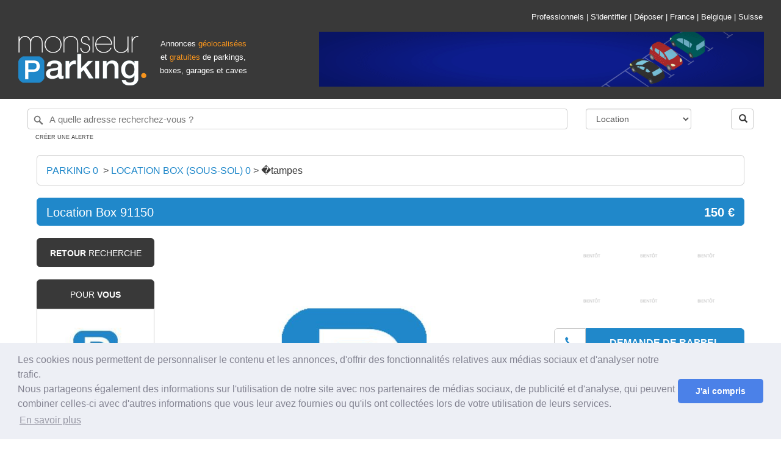

--- FILE ---
content_type: text/html; charset=UTF-8
request_url: https://www.monsieurparking.com/location/location-box-91150/364216.html
body_size: 10908
content:
<!DOCTYPE html>
<html lang="fr-fr">
	<head>
		<!-- CGM_CODE -->
		<meta http-equiv="Content-Type" content="text/html; charset=UTF-8" />
		<title>Location de box - 0 - ?tampes</title>
		<meta name="description" content="Location de box à 0 - ?tampes. D'autres parkings à louer à 0 et plusieurs milliers encore dans toute la France." />
				<link
rel="stylesheet"
href="https://api.mapbox.com/mapbox-gl-js/plugins/mapbox-gl-geocoder/v4.7.0/mapbox-gl-geocoder.css"
type="text/css"
/>
<script src="https://api.mapbox.com/mapbox-gl-js/plugins/mapbox-gl-geocoder/v4.7.0/mapbox-gl-geocoder.min.js"></script>

      <link rel="stylesheet" type="text/css" href="/assets/css/int_floccombined.min.css" />
  <style type="text/css">
.lazy-load, .lazy-loaded {
  -webkit-transition: opacity 0.3s;
  -moz-transition: opacity 0.3s;
  -ms-transition: opacity 0.3s;
  -o-transition: opacity 0.3s;
  transition: opacity 0.3s;
  opacity: 0;
}

.lazy-loaded { opacity: 1; }
</style>

  <!-- Promise polyfill script required to use Mapbox GL Geocoder in IE 11 -->
  <script src="https://cdn.jsdelivr.net/npm/es6-promise@4/dist/es6-promise.min.js"></script>
  <script src="https://cdn.jsdelivr.net/npm/es6-promise@4/dist/es6-promise.auto.min.js"></script>

<link rel="stylesheet" href="/assets/css/phone-verification.css" type="text/css"><link rel="shortcut icon" href="/assets/img/favicon.ico" />
<meta name="viewport" content="width=device-width, initial-scale=1">
<meta name="p:domain_verify" content="502ac8b182e7391f595c4d40dceb6f25"/>
<link href="https://plus.google.com/100929706532066069268" rel="publisher" />		<link rel="stylesheet" href="/assets/css/leaflet.css" />
		<script src="/assets/js/leaflet.js"></script>
						<meta property="og:site_name" content="MonsieurParking.com" />
		<meta property="og:type" content="website" />
		<meta property="og:title" content="Location de box - 0 - ?tampes" />
		<meta property="og:url" content="https://www.monsieurparking.com/location/location-box-91150/364216.html" />
		<meta property="og:description" content="Location de box à 0 - ?tampes. D'autres parkings à louer à 0 et plusieurs milliers encore dans toute la France." />
						<meta property="og:image" content="https://www.monsieurparking.com/datas/364216/1.jpg" />
						<link rel="canonical" href="https://www.monsieurparking.com/location/location-box-91150/364216.html" />
		<link rel="alternate" href="https://www.monsieurparking.com/location/location-box-91150/364216.html" hreflang="fr-fr" />
				<script type="application/ld+json">
		   {
		      "@context": "http://schema.org",
		      "@type": "Park",
		      "name": "Parking Étampes, Île-de-France, France",
		      "url": "https://www.monsieurparking.com/location/location-box-91150/364216.html",
		      "description": "Location de parking au mois : Étampes, Île-de-France, France",
		      "geo": {
		      "@type": "GeoCoordinates",
		      "latitude": "48.43500000000000",
		      "longitude": "2.16235000000000"
		      },
		      "openingHours": "Mo-Su",
		      "address": {
		      "@type": "PostalAddress",
		      "addressLocality": "0",
		      "addressCountry": "FR",
		      "postalCode": "91150",
		      "streetAddress": "0 �tampes"
		      },
		      "photo": {
		      "@type": "ImageObject",
		      "contentUrl": "https://www.monsieurparking.com/datas/364216/1.jpg"
		      }
		      		      }
		  </script>
		<script type="application/ld+json">
		   {
		      "@context": "http://schema.org",
		      "@type": "Product",
		      "name": "Parking Étampes, Île-de-France, France",
		      "url": "https://www.monsieurparking.com/location/location-box-91150/364216.html",
		      "sku": "364216",
		      "mpn": "364216",
			    "aggregateRating": {
			      "@type": "AggregateRating",
			      "ratingValue": "4",
			      "ratingCount": "5",
			      "bestRating": "5.0"
			    },
		      "description": "Location de parking au mois : Étampes, Île-de-France, France",
		      "image": ["https://www.monsieurparking.com/datas/364216/1.jpg"],
		      "offers": {
		      "@type": "Offer",
		      "priceCurrency": "EUR",
		      "price": "150",
		        "availability": "https://schema.org/InStock",
      			"priceValidUntil": "2027-01-18",
      			"url": "https://www.monsieurparking.com/location/location-box-91150/364216.html"
		      },
		      "brand": {
		      "@type": "Thing",
		      "name": "Monsieur Parking"
		      }
		      }
		  </script>
		  
	</head>
	<body>
		<div class="container-fluid">

			<div id="entete" class="container-fluid">
	<div id="logo" class="pull-left">
		<a href="/"><img src="/assets/img/logo.png" alt="Monsieur Parking : Achat, vente, location et investissement en parking, box et garage" /></a>
	</div>
	
            <div class="msghello pull-left hidden-print text-center" style="width:150px; margin-top:60px; ">
            <span style="font-size:80%; color:#FFF">Annonces </span><span class="ho" style="font-size:80%;">géolocalisées</span><span style="font-size:80%; color:#FFF"> et </span><span class="ho" style="font-size:80%;">gratuites</span><span style="font-size:80%; color:#FFF"> de parkings, boxes, garages et caves</span>
            
            <!-- <br /><span style="font-size:80%; color:#FFF">Plus d'1 million de visiteurs par an !</span> -->
        </div>
        <div id="pub" class="pull-right hidden-print">
            <div class="h_toplinks text-right">
                <a href="https://pro.monsieurparking.com">Professionnels</a><span> | </span>
                
                                            <a class="modal_login" href="/secure/">S'identifier</a><span> | </span>
                        <a href="/depot-annonce.html">Déposer</a><span> | </span>
                                    
                <a href="/">France</a><span> | </span>
                <a href="/be/fr/">Belgique</a><span> | </span>
                <a href="/ch/fr/">Suisse</a>
            </div>

            <a href="https://www.stopparking.fr/" target="_blank" class=""><img src="/assets/img/bangroupe/stopparking-728x90-fla.gif" alt="StopParking" /></a>
        </div>
    
    
</div>
<div class="container-fluid w95 hidden-print header_search">
    <div class="col-xs-12">
        <form id="search_form" method="post" action="/">
            <div class="row">
                <input type="hidden" id="search" name="search">
                <div class="col-xs-9" name="search_box" id="search_box" placeholder="28 rue de Miromesnil, 75008 Paris, France" value=""></div>
                <div class="col-xs-2">

                    <select id="type" name="type" class="w-100 algogo selectpicker" data-live-search="true" title="Votre recherche">
                        <option value="0">Location</option>
                        <option value="2">Vente</option>
                        <option value="4">Abonnement</option>
                    </select>
                </div>
                <div class="col-xs-1">
                    <span class="pull-right"><button class="btn btn-default bt_search" type="button"><span class="glyphicon glyphicon-search"></span></button></span>
                </div>
            </div>
        </form>
        
                <a style="" class="s_alert2 uppercase">Créer une alerte</a>        
    </div>
</div>
			
			<div class="container-fluid w95" style="padding-left:45px; padding-right:45px;">

				<div class="s_ariane hidden-print" itemscope itemtype="http://schema.org/BreadcrumbList">
					<span class="visible-lg-block pull-left">
					<span itemprop="itemListElement" itemscope itemtype="http://schema.org/ListItem">
					<a itemprop="item" href="/parking/0.html" class="uppercase orange">
						<span itemprop="name">Parking 0</span>
						<meta itemprop="position" content="1" />
					</a>
					</span>
					&nbsp;&gt;&nbsp;
					</span>
					<span itemprop="itemListElement" itemscope itemtype="http://schema.org/ListItem">
					<a itemprop="item" href="/location/0.html" class="uppercase orange">
					<span itemprop="name">
					<span class="visible-lg-block pull-left">
										Location  Box (sous-sol)
										</span>
					&nbsp;0
					</span><meta itemprop="position" content="2" />
					</a></span> &gt; <span itemprop="itemListElement" itemscope itemtype="http://schema.org/ListItem"><a itemprop="item" href="/location/-street.html"><span itemprop="name">�tampes</span><meta itemprop="position" content="3" /></a></span>
				</div>
				<div class="sf_title">
				<h1 class="pull-left" itemprop="name">
				<span class="visible-lg-block visible-sm-block">Location Box  91150</span><span class="visible-xs-block">�tampes, 0</span>
				</h1>
				<span class="pull-right price" itemprop="price" content="150"><meta itemprop="priceCurrency" content="EUR" /><strong>150 &euro;</strong></span>
				</div>

				<div class="col-md-2 menul hidden-print visible-lg-block">
					<div class="col-md-12 goback uppercase">
					<a href="/location/-street.html"><strong>Retour</strong> recherche</a>
					</div>
										
															

										<div class="col-md-12 adsim">
						<div class="row">
							<div class="adsim_top uppercase">
								Pour <strong>vous</strong>							</div>
						</div>
						<div class="row adsim_bottom">
							
							<div class="adsim_ad">
								<div class="row">
									<a href="/location/places-de-parking-a-louer-a-etampes/296492.html">
																																									<img data-src="/datas/296492/1xs.jpg" alt="Parking privé (sous-sol) 91150 Étampes, France" class="lazy-load" />
																																							</a>
								</div>
								<div class="row">
									<div class="col-md-7"><a href="/location/places-de-parking-a-louer-a-etampes/296492.html">Parking privé (sous-sol)</a></div>
									<div class="col-md-5 text-right">40 &euro;</div>
								</div>
							</div>
							
							<div class="adsim_ad">
								<div class="row">
									<a href="/location/box-a-louer-a-etampes/170337.html">
																																									<img data-src="/datas/170337/1xs.jpg" alt="Box (sous-sol) 56 Boulevard Saint-Michel, 91150 Étampes, France" class="lazy-load" />
																																							</a>
								</div>
								<div class="row">
									<div class="col-md-7"><a href="/location/box-a-louer-a-etampes/170337.html">Box (sous-sol)</a></div>
									<div class="col-md-5 text-right">96 &euro;</div>
								</div>
							</div>
							
							<div class="adsim_ad">
								<div class="row">
									<a href="/location/place-de-parking-a-louer-a-etampes/111640.html">
																																									<img data-src="/datas/111640/1xs.jpg" alt="Parking privé (sous-sol) Avenue de Paris, 91150 Étampes, France" class="lazy-load" />
																																							</a>
								</div>
								<div class="row">
									<div class="col-md-7"><a href="/location/place-de-parking-a-louer-a-etampes/111640.html">Parking privé (sous-sol)</a></div>
									<div class="col-md-5 text-right">44 &euro;</div>
								</div>
							</div>
							
							<div class="adsim_ad">
								<div class="row">
									<a href="/location/location-parking-pour-moto-a-etampes/78494.html">
																																									<img data-src="/datas/78494/1xs.jpg" alt="Parking privé (sous-sol) Rue du Rempart, 91150 Étampes, France" class="lazy-load" />
																																							</a>
								</div>
								<div class="row">
									<div class="col-md-7"><a href="/location/location-parking-pour-moto-a-etampes/78494.html">Parking privé (sous-sol)</a></div>
									<div class="col-md-5 text-right">36 &euro;</div>
								</div>
							</div>
							
							<div class="adsim_ad">
								<div class="row">
									<a href="/location/parking-a-louer-a-etampes/78400.html">
																																									<img data-src="/datas/78400/1xs.jpg" alt="Parking privé (sous-sol) Étampes, France" class="lazy-load" />
																																							</a>
								</div>
								<div class="row">
									<div class="col-md-7"><a href="/location/parking-a-louer-a-etampes/78400.html">Parking privé (sous-sol)</a></div>
									<div class="col-md-5 text-right">48 &euro;</div>
								</div>
							</div>
							
							<div class="adsim_ad">
								<div class="row">
									<a href="/location/place-a-louer-a-etampes/49089.html">
																																									<img data-src="/datas/49089/1xs.jpg" alt="Parking privé (sous-sol) 4 Boulevard Henri IV, 91150 Étampes, France" class="lazy-load" />
																																							</a>
								</div>
								<div class="row">
									<div class="col-md-7"><a href="/location/place-a-louer-a-etampes/49089.html">Parking privé (sous-sol)</a></div>
									<div class="col-md-5 text-right">48 &euro;</div>
								</div>
							</div>
													</div>
					</div>
					
				</div>
				<div class="col-md-10 droite">
					<!-- BEGIN P1 -->
					<div class="row photos" id="ldiaporama">
						<div class="col-md-8 col-xs-12 mainphoto">
																								<div class="slideme">
									
										<a href="/datas/364216/1.jpg" data-gallery ><img itemprop="image" src="/datas/364216/1.jpg" alt="Location de box - 0 - ?tampes" /></a>
									
									</div>
																					</div>
						<div class="col-md-4 col-xs-12 hidden-print">
													<div class="row minip">
								<div class="col-md-4 col-xs-4">
																													<img src="/assets/img/soon_rtxss.png" class="visible-lg-block" alt="Location de box - 0 - ?tampes" />
																											</div>
								<div class="col-md-4 col-xs-4">
																													<img src="/assets/img/soon_rtxss.png" class="visible-lg-block" alt="Location de box - 0 - ?tampes" />
																											</div>
								<div class="col-md-4 col-xs-4">
																													<img src="/assets/img/soon_rtxss.png" class="visible-lg-block" alt="Location de box - 0 - ?tampes" />
																											</div>								
							</div>
							<div class="row minip">
								<div class="col-md-4 col-xs-4">
																													<img src="/assets/img/soon_rtxss.png" class="visible-lg-block" alt="Location de box - 0 - ?tampes" />
																											</div>
								<div class="col-md-4 col-xs-4">
																													<img src="/assets/img/soon_rtxss.png" class="visible-lg-block" alt="Location de box - 0 - ?tampes" />
																											</div>
								<div class="col-md-4 col-xs-4">
																													<img src="/assets/img/soon_rtxss.png" class="visible-lg-block" alt="Location de box - 0 - ?tampes" />
																											</div>
							</div>
												
							

																
																											
																												
												<div class="row but">
																										<div class="col-md-12 callback" id="send_364216" data-text="0">
														<div class="col-md-2 col-xs-2"><!-- <img src="/assets/img/pict_send.png" /> -->
															<span class="glyphicon glyphicon-earphone" aria-hidden="true"></span>
														</div>
														<div class="col-md-10 col-xs-10">Demande de rappel</div>
													</div>
																									</div>
																																	

																					
											
																						<div class="row but">
												
																								<div class="col-md-12 send" id="send_364216" data-text="0">
													<div class="col-md-2 col-xs-2"><!-- <img src="/assets/img/pict_send.png" /> -->
														<span class="glyphicon glyphicon-envelope" aria-hidden="true"></span>
													</div>
													<div class="col-md-10 col-xs-10">Envoyer un message</div>
												</div>
																							
																							</div>
																																						
																<div class="row but">
									<div class="col-md-12 pdffout" id="pdffout_364216">
										<div class="col-md-2 col-xs-2"><span class="glyphicon glyphicon-file" aria-hidden="true"></span></div>
										<div class="col-md-10 col-xs-10">Fiche PDF</div>
									</div>
								</div>
																<div class="row but">
																		<div class="col-md-12 fav" id="fav_364216">
										<div class="col-md-2 col-xs-2"><span class="glyphicon glyphicon-bookmark" aria-hidden="true"></span></div>
										<div class="col-md-10 col-xs-10">Mémoriser</div>
									</div>
																	</div>
								<div class="row but btshare">
									<div class="col-md-12 social">
										<div class="col-md-2 col-xs-2"><span class="glyphicon glyphicon-share-alt" aria-hidden="true"></span></div>
										<div class="col-md-10 col-xs-10"><share-button class="socialbut"></share-button></div>
									</div>
								</div>
																<div class="row but btalert">
									<div class="col-md-12 signal" id="signal_364216">
										<div class="col-md-2 col-xs-2"><span class="glyphicon glyphicon-alert" aria-hidden="true"></span></div>
										<div class="col-md-10 col-xs-10">Signaler</div>
									</div>
								</div>
																						
						</div>
						
					</div>
					<!-- END P1 -->
																																		
								<div class="row global" style=" border:1px solid #CCC; border-radius: 6px;">
									<div class="col-xs-12">
										<p style="padding:15px;">
											<small class="smallflocmsg">

											<!-- <strong><a href="/recherche-parking.html">Vous pouvez également confier votre recherche à notre équipe de chasseurs de parkings en cliquant ici.</a></strong> -->
											</small>
										</p>
									</div>
								</div>
								
																										<div class="row" style="margin-bottom:10px">
						<div class="visible-lg-block visible-sm-block ">
							<div class="col-sm-8" style="padding-top: 50px;">
								<div class="row global">
									<div class="row minip">
										<div class="col-sm-2">
											<img class="lazy-load" data-src="/assets/img/p_citadine130x.png" alt="Accessible aux voitures citadines" />
										</div>
										<div class="col-sm-2">
											<img class="lazy-load" data-src="/assets/img/p_berline130x.png" alt="Accessible aux voitures berlines" />
										</div>
										<div class="col-sm-2">
											<img class="lazy-load" data-src="/assets/img/p_monospace130x.png" alt="Accessible aux Monospaces" />
										</div>

										<div class="col-sm-2">
											<img class="lazy-load" data-src="/assets/img/p_suv130x.png" alt="Accessible aux SUV" />
										</div>
										<div class="col-sm-2">
											<img class="lazy-load" data-src="/assets/img/p_utilitaire130x.png" alt="Accessible aux utilitaires et camionnettes" />
										</div>
										<div class="col-sm-2">
											<img class="lazy-load" data-src="/assets/img/p_moto130x.png" alt="Accessible aux motos" />
										</div>
									</div>
								</div>
								<div class="row global">
									<div class="row minip legendes">
										<div class="col-sm-2">
											Citadine										</div>
										<div class="col-sm-2">
											Berline										</div>
										<div class="col-sm-2">
											Monospace										</div>
										<div class="col-sm-2">
											SUV										</div>
										<div class="col-sm-2">
											Utilitaire										</div>
										<div class="col-sm-2">
											Moto										</div>
									</div>
								</div>
							</div>
							<div class="col-sm-4">
								<a href="https://www.e-parking.fr/" target="_blank"><img src="/assets/img/bangroupe/e-parking336x280.gif" alt="E-Parking" style="width:100%; style="margin-bottom:10px"" /></a>
							</div>
						</div>
					</div>
					<div class="visible-xs-block">
						<div class="row global">
							<div class="row minip">
								<div class="col-xs-4">
									<img class="lazy-load" data-src="/assets/img/p_citadine130x.png" alt="Accessible aux voitures citadines" />
								</div>
								<div class="col-xs-4">
									<img class="lazy-load" data-src="/assets/img/p_berline130x.png" alt="Accessible aux voitures berlines" />
								</div>
								<div class="col-xs-4">
									<img class="lazy-load" data-src="/assets/img/p_monospace130x.png" alt="Accessible aux Monospaces" />
								</div>

							</div>
						</div>
						<div class="row global">
							<div class="row minip legendes">
								<div class="col-md-2 col-xs-4">
									Citadine								</div>
								<div class="col-md-2 col-xs-4">
									Berline								</div>
								<div class="col-md-2 col-xs-4">
									Monospace								</div>
							</div>
						</div>
						<div class="row global">
							<div class="row minip">
								<div class="col-xs-4">
									<img class="lazy-load" data-src="/assets/img/p_suv130x.png" alt="Accessible aux SUV" />
								</div>
								<div class="col-xs-4">
									<img class="lazy-load" data-src="/assets/img/p_utilitaire130x.png" alt="Accessible aux utilitaires et camionnettes" />
								</div>
								<div class="col-xs-4">
									<img class="lazy-load" data-src="/assets/img/p_moto130x.png" alt="Accessible aux motos" />
								</div>
							</div>
						</div>
						<div class="row global">
							<div class="row minip legendes">
								<div class="col-xs-4">
									SUV								</div>
								<div class="col-xs-4">
									Utilitaire								</div>
								<div class="col-xs-4">
									Moto								</div>
							</div>
						</div>
					</div>
					


					<!-- BEGIN P2 -->
					<div class="row global">
						<div class="col-md-12 description" itemprop="description">
						<input type="hidden" id="or_type" value="0">
						<input type="hidden" id="original" value="Étampes, Île-de-France, France">
													<div><img src="/assets/img/marker_o.png" alt="Puce MonsieurParking.com" /> Description - Box (sous-sol)</div>
							Loue box dans résidence neuve.<br />
Moins de 10 min à pied gare RER Etampes - Proche centre ville et axes routiers.<br />
Grille motorisée et porte motorisée commandées par badge Vigik.<br />
Caution badge demandée.<br />
Adresse: 2 place du Port - 91150 Étampes (derrière restaurant Le Quai).

							
							
												</div>
												<div class="col-md-12 infos1">
							<div class="row">
								<div class="col-md-8 appart">
									<div><img src="/assets/img/marker_o.png" alt="Puce MonsieurParking.com" /> Caractéristiques</div>
									<table>
										<tr>
											<td>Etage												
  											</td>
											<td>0</td>
										</tr>
										<tr>
											<td>Numéro de place												
  											</td>
											<td>0</td>
										</tr>
										<tr>
											<td>Borne de recharge pour véhicule électrique</td>
											<td>-</td>
										</tr>
										<tr>
											<td>Hauteur maximale												
  											</td>
											<td>-</td>
										</tr>
										<tr>
											<td>Longueur												
  											</td>
											<td>5m00</td>
										</tr>
										<tr>
											<td>Largeur												
  											</td>
											<td>3m00</td>
										</tr>
																				<tr>
											<td>Durée minimale</td>
											<td>6 mois</td>
										</tr>
																				<tr>
											<td>Abrité</td>
											<td>Oui</td>
										</tr>
										<tr>
											<td>Accessible 24h/24-7j/7</td>
											<td>Oui</td>
										</tr>
										<tr>
											<td>Accessible aux personnes handicapées</td>
											<td>Oui</td>
										</tr>
										<tr>
											<td>Eclairé la nuit</td>
											<td>Oui</td>
										</tr>
										<tr>
											<td>Fermé à clé</td>
											<td>Oui</td>
										</tr>
											<tr>
											<td>Gardé</td>
											<td>Non</td>
										</tr>
										<tr>
											<td>Souterrain</td>
											<td>Non</td>
										</tr>
										<tr>
											<td>Vidéosurveillé</td>
											<td>Non</td>
										</tr>
										<tr>
											<td>Borne de recharge électrique</td>
											<td>Non</td>
										</tr>
										<tr>
											<td>Nombre de places</td>
											<td>1</td>
										</tr>
										<tr>
											<td>Quartier</td>
											<td>-</td>
										</tr>
										<tr>
											<td>Adresse												
  											</td>
											<td>Étampes, Île-de-France, France											</td>
										</tr>
																				</table>
								</div>
								<div class="col-md-4 diagnostic">
									<div><img src="/assets/img/marker_o.png" alt="Puce MonsieurParking.com" /> Détail du loyer</div>
									<table>
										<tr>
											<td>
																						Loyer cc.																						</td>
											<td>
											150 &euro; / mois																																	
											</td>
										</tr>

																				<tr>
											<td>Charges mensuelles</td>
											<td>-</td>
										</tr>
																				<tr>
											<td>Frais d'agence</td>
											<td>-</td>
										</tr>
																																																																						<tr>
											<td>Dépôt de garantie</td>
											<td>120,00 &euro;</td>
										</tr>
																													</table>
																			<div style="margin-top:15px;"><img src="/assets/img/marker_o.png" alt="Puce MonsieurParking.com" /> Bailleur</div>
										<table>
											<tr>
												<td>Didier - D.</td>
												<td></td>
											</tr>
											<tr>
												<td>Département </td>
												<td></td>
											</tr>
										</table>
									
																																<div style="margin-top:15px;"><img src="/assets/img/marker_o.png" alt="Puce MonsieurParking.com" /> Horaires des visites</div>
												<table>
																										<tr>
														<td>Lundi au Dimanche</td>
														<td>9h à 20h</td>
													</tr>
																									</table>
											
																																							</div>
									
							</div>

						</div>
												<div class="col-md-12 infos" style="border-radius:0px; margin-bottom:0px;">
							<div><img src="/assets/img/marker_o.png" alt="Puce MonsieurParking.com" /> Transports à proximité</div>
														<div class="row velib">
								<div class="col-xs-10 col-xs-offset-2">
									<span class="visible-lg-inline">Gare la plus proche : </span><a href="/location/gare-sncf-etampes.html">Étampes</a>
								</div>
							</div>
																					<div class="row velib">
								<div class="col-xs-10 col-xs-offset-2">
									<span class="visible-lg-inline">Aéroport le plus proche : </span><a href="/location/aeroport-paris-orly.html">Paris Orly</a>
								</div>
							</div>
																																		</div>
																		<div class="col-md-12 infos">
							<div><img src="/assets/img/marker_o.png" alt="Puce MonsieurParking.com" /> Culture &amp; Loisirs</div>
														<div class="row velib">
								<div class="col-xs-10 col-xs-offset-2">
									<span class="visible-lg-inline">Musée le plus proche : </span><a href="/location/musee-de-la-toile-de-jouy.html">Musée de la Toile de Jouy</a>
								</div>
							</div>
																					<div class="row velib">
								<div class="col-xs-10 col-xs-offset-2">
									<span class="visible-lg-inline">Salle de spectacle ou concert la plus proche : </span><a href="/location/salles-spectacles-la-scene-14.html">La Scène 14</a>
								</div>
							</div>
																					<div class="row velib">
								<div class="col-xs-10 col-xs-offset-2">
									<span class="visible-lg-inline">Grand stade le plus proche : </span><a href="/location/sport-stade-robert-bobin.html">Stade Robert Bobin</a>
								</div>
							</div>
													</div>
						
						
																		

					</div>
					<!-- END P2 -->



					<!-- BEGIN P3 -->
					<input type="hidden" id="lat" value="48.43500000000000">
					<input type="hidden" id="lng" value="2.16235000000000">
					<input type="hidden" id="zoom" value="14">

					<div class="ggmaps">
												<div class="ggmaps_1" id="fomap_static">
						</div>
											</div>
					<!-- END P3 -->
																	<!-- BEGIN P4 -->
						<div id="ggstreet">
														<div id="ggstreet_static">
								<img src="/datas/364216/vs_1.jpg" />
							</div>
													</div>
						<!-- END P4 -->
											
				</div>
								
			</div>
		
		</div>
	<div id="pieddepage" class="hidden-print">
	<div id="pied" class="container-fluid">
      <div class="">
      <div class="row">
          <div class="col-xs-10 col-xs-offset-1">
              <div class="row">
                <div class="col-md-3">
                  <p class="uppercase text-left">Annonces</p>
                  <p></p>
                  <ul>
                                        <li><a href="/location/paris.html">Location parking / garage Paris</a></li>
                    <li><a href="/location/marseille.html">Location parking / box Marseille</a></li>
                    <li><a href="/location/lyon.html">Location parking / garage Lyon</a></li>
                    <li><a href="/location/toulouse.html">Location parking / box Toulouse</a></li>
                    <li><a href="/location/reims.html">Location parking / garage Reims</a></li>
                    <li><a href="/location/bordeaux.html">Location parking / box Bordeaux</a></li>
                    <li><a href="/location/lille.html">Location parking / garage Lille</a></li>
                    <li><a href="/parking_a_louer.html">Locations par ville</a></li>
                    <li><a href="/parking_a_vendre.html">Ventes par ville</a></li>                </ul>
                </div>
                <div class="col-md-3">
                                <p class="uppercase text-left">Annonces</p>
                <p></p>
                <ul>
                                      <li>
                        <a href="/location/centre-ville-etampes-13006-quartier.html">Location parking Centre Ville</a>
                    </li>
                                      <li>
                        <a href="/location/saint-michel-est-etampes-13011-quartier.html">Location parking Saint-Michel Est</a>
                    </li>
                                      <li>
                        <a href="/location/saint-gilles-etampes-13007-quartier.html">Location parking Saint-Gilles</a>
                    </li>
                                                  </div>
                <div class="col-md-3">
                  <p class="uppercase text-left">Nos services</p>
                  <p></p>
                  <ul>
                    <li><a href="/utilisation-et-tarif.html">Comment ça marche ?</a></li>                    <li><a href="/frais-notaire-parking.html">Frais de notaire sur un parking</a></li>                    <li><a href="/boxer-place-parking.html">Boxer sa place de parking</a></li>                    <li><a href="/vendre-parking.html">Vendre sa place de parking</a></li>                    <li><a href="/louer-son-parking.html">Louer sa place de parking</a></li>
                    <li><a href="/investir/parking-box.html">Investir parking</a></li>                    <li><a href="/gestion-locative-parking.html">Gestion locative</a></li>                    <!--<li><a href="/barometre-parking-2021.html">Baromètre immo parking</a></li> -->

                    <li><a href="/pro.html">Professionnels</a></li>                    <li><a href="/developers.html">Développeurs</a></li>                    <li><a href="/costationnement.html">Costationnement / Partage de parking</a></li>                  </ul>
                </div>
                <div class="col-md-3">
                  <p class="uppercase text-left">Nous</p>
                  <p></p>
                  <ul>
                    <li><a href="/presentation.html">&Agrave; propos</a></li>                    <li><a href="/revue_de_presse.html">Presse</a></li>                    <li><a href="/faq.html">FAQ</a></li>                    <li><a href="/satisfaction.html">Programme de satisfaction</a></li>                    <li><a href="/contact.html">Contact</a></li>                    <li><a href="/partenaires.html">Nos partenaires</a></li>                    <!-- <li><a href="https://www.parkmatch.eu/" target="_blank" rel="noopener">Parkmatch</a></li>                    <li><a href="https://www.parkadom.com/" target="_blank" rel="noopener">Parkadom</a></li> -->
                    <li><a href="https://www.boxage.fr" target="_blank" rel="noopener">Boxage</a></li>
                    <li><a href="https://www.stopparking.fr/" target="_blank" rel="noopener">Stop Parking</a></li>
                    <li><a href="https://www.e-parking.fr" target="_blank" rel="noopener">E-Parking</a></li>

                    <li><a href="/mentions-legales.html">Mentions l&eacute;gales</a></li>                    <li><a href="/donnees-personnelles.html">Données personnelles</a></li>                    <li><a href="/cgucgv.html">Conditions Générales</a></li>                    <li><a href="/referencement.html">Référencement & Classement</a></li>
                  </ul>
                </div>
            </div>
          </div>
      </div>
        <br />
        <br />
      </div>
      <div class="row rowfooter">
        <div class="col-md-4 col-sm-4 visible-lg-block visible-sm-block">
          <a href="/"><img class="lazy-load" data-src="/assets/img/logo_footer.png" src="[data-uri]" alt="Monsieur Parking : Achat, vente, location et investissement en parking, box et garage" /></a>
        </div>
        <div class="col-md-2 col-sm-2 col-xs-12 hitparade">
<!-- <a href="http://www.hit-parade.com/hp.asp?site=p517431" target="_blank"><img src="http://logp.hit-parade.com/logohp1.gif?site=p517431" alt="Hit-Parade" title="Hit-Parade"></a> -->
        </div>
        <div class="col-md-6 col-sm-6 col-xs-12">
          <div id="icons">
          <a rel="noopener" href="https://www.facebook.com/MonsieurParkingcom-172826609753271/" target="_blank"><i class="fa fa-facebook"></i></a>
          <a rel="noopener" href="https://twitter.com/MonsieurParking" target="_blank"><i class="fa fa-twitter"></i></a>
          <a rel="noopener" href="https://plus.google.com/u/5/101913477806278822567" target="_blank"><i class="fa fa-google-plus"></i></a>
          <a rel="noopener" href="https://www.youtube.com/channel/UC5kNCk_uNqOhwhmMNz4Ml2Q/featured" target="_blank"><i class="fa fa-youtube-play"></i></a>
          <a rel="noopener" href="https://www.pinterest.com/monsieurparking/" target="_blank"><i class="fa fa-pinterest"></i></a>
          <!-- <a href="#" target="_blank"><i class="fa fa-linkedin"></i></a> -->
          </div>
        </div>
      </div>
	</div>
</div>

<script>
  (function(i,s,o,g,r,a,m){i['GoogleAnalyticsObject']=r;i[r]=i[r]||function(){
  (i[r].q=i[r].q||[]).push(arguments)},i[r].l=1*new Date();a=s.createElement(o),
  m=s.getElementsByTagName(o)[0];a.async=1;a.src=g;m.parentNode.insertBefore(a,m)
  })(window,document,'script','//www.google-analytics.com/analytics.js','ga');
  ga('set', 'anonymizeIp', true);
  ga('create', 'UA-1987287-16', 'auto');
  ga('send', 'pageview');

</script>
<script type="application/ld+json">
  [{
      "@context": "http://schema.org",
        "@type": "Organization",
        "url": "https://www.monsieurparking.com/",
        "logo": "https://www.monsieurparking.com/assets/img/logo_fondclair.jpg",
        "sameAs": [
          "https://www.facebook.com/MonsieurParkingcom-172826609753271/",
          "https://twitter.com/MonsieurParking",
          "https://plus.google.com/100929706532066069268",
          "https://www.youtube.com/channel/UCjAcYEXN5rpESQvpenDW7QA",
          "https://www.pinterest.com/monsieurparking/"
        ] },
      {"@context": "http://schema.org",
        "@type": "Website",
        "url": "https://www.monsieurparking.com/",
        "name": "Monsieur Parking",
        "creator":"Monsieur Parking"
      }]
</script>
<script>
window.addEventListener("load", function(){
window.cookieconsent.initialise({
  "palette": {
    "popup": {
      "background": "#edeff5",
      "text": "#838391"
    },
    "button": {
      "background": "#4b81e8"
    }
  },
  "theme": "classic",
  "content": {
    "message": "Les cookies nous permettent de personnaliser le contenu et les annonces, d'offrir des fonctionnalités relatives aux médias sociaux et d'analyser notre trafic. <br />Nous partageons également des informations sur l'utilisation de notre site avec nos partenaires de médias sociaux, de publicité et d'analyse, qui peuvent combiner celles-ci avec d'autres informations que vous leur avez fournies ou qu'ils ont collectées lors de votre utilisation de leurs services.",
    "dismiss": "J'ai compris",
    "link": "En savoir plus",
    "href": "https://www.monsieurparking.com/donnees-personnelles.html"
  }
})});
</script>
<!-- Twitter universal website tag code -->
<script>
!function(e,t,n,s,u,a){e.twq||(s=e.twq=function(){s.exe?s.exe.apply(s,arguments):s.queue.push(arguments);
},s.version='1.1',s.queue=[],u=t.createElement(n),u.async=!0,u.src='//static.ads-twitter.com/uwt.js',
a=t.getElementsByTagName(n)[0],a.parentNode.insertBefore(u,a))}(window,document,'script');
// Insert Twitter Pixel ID and Standard Event data below
twq('init','nxv7i');
twq('track','PageView');
</script>
<!-- End Twitter universal website tag code -->

<div class="modal fade" tabindex="-1" role="dialog" id="modal_tpl">
</div><!-- /.modal --><script type="application/ld+json">
  {
    "@context": "https://schema.org",
    "@type": "LocalBusiness",
    "name": "Monsieur Parking",
    "image": "https://www.monsieurparking.com/assets/img/logo_fondclair.jpg",
    "aggregateRating": {
      "@type": "AggregateRating",
      "ratingValue": "3.3",
      "bestRating": 5,
      "ratingCount": "12"
    },
    "address":{
      "@type": "PostalAddress",
      "streetAddress": "7 rue Bertin Poirée",
      "addressLocality": "Paris",
      "postalCode": "75001",
      "addressCountry": "France"
    }
  }
</script>


<!-- Phone number verification and cross-publication preference management -->

          
  <script>globalThis.userIsOwner = false</script>

	<script src="/assets/js/utils.js" defer="defer"></script> 
<script src="/assets/js/intlTelInput.min.js?1733" defer="defer"></script>
<script src="/assets/js/phone-verification.js?1733" defer="defer"></script>
<script src="/assets/js/cross-publication.js?1733" defer="defer"></script>


<div></div>
	
	<script src="/assets/js/int_floccombined.min.js"></script>
	<script src="/assets/js/cookieconsent.min.js"></script>
<link href='https://api.mapbox.com/mapbox-gl-js/v2.2.0/mapbox-gl.css' rel='stylesheet' />

<script>
!function(){function d(a){var b=0;if(a.offsetParent){do b+=a.offsetTop;while(a=a.offsetParent);return b}}var a=window.addEventListener||function(a,b){window.attachEvent("on"+a,b)},b=window.removeEventListener||function(a,b){window.detachEvent("on"+a,b)},c={cache:[],mobileScreenSize:500,addObservers:function(){a("scroll",c.throttledLoad),a("resize",c.throttledLoad)},removeObservers:function(){b("scroll",c.throttledLoad,!1),b("resize",c.throttledLoad,!1)},throttleTimer:(new Date).getTime(),throttledLoad:function(){var a=(new Date).getTime();a-c.throttleTimer>=200&&(c.throttleTimer=a,c.loadVisibleImages())},loadVisibleImages:function(){for(var a=window.pageYOffset||document.documentElement.scrollTop,b=window.innerHeight||document.documentElement.clientHeight,e={min:a-200,max:a+b+200},f=0;f<c.cache.length;){var g=c.cache[f],h=d(g),i=g.height||0;if(h>=e.min-i&&h<=e.max){var j=g.getAttribute("data-src-mobile");g.onload=function(){this.className=this.className.replace(/(^|\s+)lazy-load(\s+|$)/,"$1lazy-loaded$2")},g.src=j&&screen.width<=c.mobileScreenSize?j:g.getAttribute("data-src"),g.removeAttribute("data-src"),g.removeAttribute("data-src-mobile"),c.cache.splice(f,1)}else f++}0===c.cache.length&&c.removeObservers()},init:function(){document.querySelectorAll||(document.querySelectorAll=function(a){var b=document,c=b.documentElement.firstChild,d=b.createElement("STYLE");return c.appendChild(d),b.__qsaels=[],d.styleSheet.cssText=a+"{x:expression(document.__qsaels.push(this))}",window.scrollBy(0,0),b.__qsaels}),a("load",function d(){for(var a=document.querySelectorAll("img[data-src]"),e=0;e<a.length;e++){var f=a[e];c.cache.push(f)}c.addObservers(),c.loadVisibleImages(),b("load",d,!1)})}};c.init()}();
</script>


	<script>

	$( document ).ready(function() {
	      function mapboxgljs(d, s, id) {
            var js, fjs = d.getElementsByTagName(s)[0];
            if (d.getElementById(id)) return;
            js = d.createElement(s); js.id = id;
            fjs.parentNode.insertBefore(js, fjs);
            js.onload = function(){ mapisokmedium(); };
            js.src = 'https://api.mapbox.com/mapbox-gl-js/v2.2.0/mapbox-gl.js';
            
          }

          mapboxgljs(document, 'script', 'mapbox');
	});

	</script>



	
	<!-- This site is converting visitors into subscribers and customers with OptinMonster - http://optinmonster.com --><script>var om589df8e2e74f0,om589df8e2e74f0_poll=function(){var r=0;return function(n,l){clearInterval(r),r=setInterval(n,l)}}();!function(e,t,n){if(e.getElementById(n)){om589df8e2e74f0_poll(function(){if(window['om_loaded']){if(!om589df8e2e74f0){om589df8e2e74f0=new OptinMonsterApp();return om589df8e2e74f0.init({"s":"28533.589df8e2e74f0","staging":0,"dev":0,"beta":0});}}},25);return;}var d=false,o=e.createElement(t);o.id=n,o.src="//a.optnmstr.com/app/js/api.min.js",o.async=true,o.onload=o.onreadystatechange=function(){if(!d){if(!this.readyState||this.readyState==="loaded"||this.readyState==="complete"){try{d=om_loaded=true;om589df8e2e74f0=new OptinMonsterApp();om589df8e2e74f0.init({"s":"28533.589df8e2e74f0","staging":0,"dev":0,"beta":0});o.onload=o.onreadystatechange=null;}catch(t){}}}};(document.getElementsByTagName("head")[0]||document.documentElement).appendChild(o)}(document,"script","omapi-script");</script><!-- / OptinMonster -->
	



<!-- Facebook Pixel Code -->
<script>
!function(f,b,e,v,n,t,s){if(f.fbq)return;n=f.fbq=function(){n.callMethod?
n.callMethod.apply(n,arguments):n.queue.push(arguments)};if(!f._fbq)f._fbq=n;
n.push=n;n.loaded=!0;n.version='2.0';n.queue=[];t=b.createElement(e);t.async=!0;
t.src=v;s=b.getElementsByTagName(e)[0];s.parentNode.insertBefore(t,s)}(window,
document,'script','//connect.facebook.net/en_US/fbevents.js');

fbq('init', '1680919428849775');

fbq('trackCustom', 'Locataires');
</script>
<noscript><img alt="FB Pixel" height="1" width="1" style="display:none" src="https://www.facebook.com/tr?id=1680919428849775&ev=Locataires&noscript=1"
/></noscript>
<!-- End Facebook Pixel Code -->
	
<!-- The Gallery as lightbox dialog, should be a child element of the document body -->
<div id="blueimp-gallery" class="blueimp-gallery blueimp-gallery-controls">
    <div class="slides"></div>
    <h3 class="title"></h3>
    <a class="prev">‹</a>
    <a class="next">›</a>
    <a class="close">×</a>
    <a class="play-pause"></a>
    <ol class="indicator"></ol>
</div>

<script type="text/javascript">

$( document ).ready(function() {

config = {
	url: "https://www.monsieurparking.com{$ad.slug}",
	title: "{$infos_globales.metat}",
	description: "{$infos_globales.metad}",
	image: "{if $ad.havephoto gt 0}https://www.monsieurparking.com/datas/{$ad.id}/1.jpg{else}https://www.monsieurparking.com/assets/img/soon_rt.png{/if}",
    networks: {
	    email: {
	      enabled:  true,
	      title: "Je t'invite à découvrir cette annonce : Parking - {$ad.formatted_city} {$ad.formatted_zipcode} - {$ad.formatted_route}",
	      description:"{$infos_globales.metad} La fiche est accessible à l'adresse : https://www.monsieurparking.com{$ad.slug}"
	    }
    },
    ui: {
    	flyout:"bottom center",
    	buttonText: "Partager"
  	}
}

ga('set', 'contentGroup5', 'Fiche');

var share = new ShareButton(".socialbut", config);


var data= {action: 'gettel', id: $(".call").attr("id")};
$.post( "/",  data )
    .done(function( data ) {
        var Exp = /([a-zA-Z])/i;
        if(!data.match(Exp))
        {
            $(".phone").html("<a href='tel:" + data.replace(/\./g, "").substr(0,10) + "'>" + data + "</a>");
        } else {
            $(".phone").html("<a href='/secure/' class='modal_register'>" + data + "</a>");
            $(".modal_register").on('click', function(e)
            {
                e.preventDefault();
                $( "#modal_tpl" ).load( "/?action=modal_register&lang=" + $("html").attr("lang") );
                $('#modal_tpl').modal();
            });
        }
        
});

  function evt_add(ad_id, act)
  {
    var data= {action: 'trc_add', ad_id: ad_id, act:act};
    $.post( "/",  data ).done(function( data ) {});
    return true;
  }

evt_add('364216','0');



});

</script>

	
			




																										
<script type="text/javascript">
    $(document).ready(function(){
	      var data= {action: 'getflocmsg', nummsg: '1'};
	      $.post( "/",  data )
	        .done(function( data ) {
	          $( ".smallflocmsg" ).html(data);
	      });          
    });
</script>

																										

	</body>
</html>

--- FILE ---
content_type: text/html; charset=UTF-8
request_url: https://www.monsieurparking.com/
body_size: 260
content:
<strong>Message d'information de la part de la plateforme Monsieur Parking :</strong><br /><br />L'annonceur n'a pas confirmé <strong>récemment</strong> que son annonce était <strong>active</strong> ou <strong>inactive</strong>. C'est pourquoi, afin de maximiser vos chances nous vous laissons <strong>gratuitement</strong> la possibilité de lui demander de vous rappeler au moyen du bouton "Demande de rappel".<br />